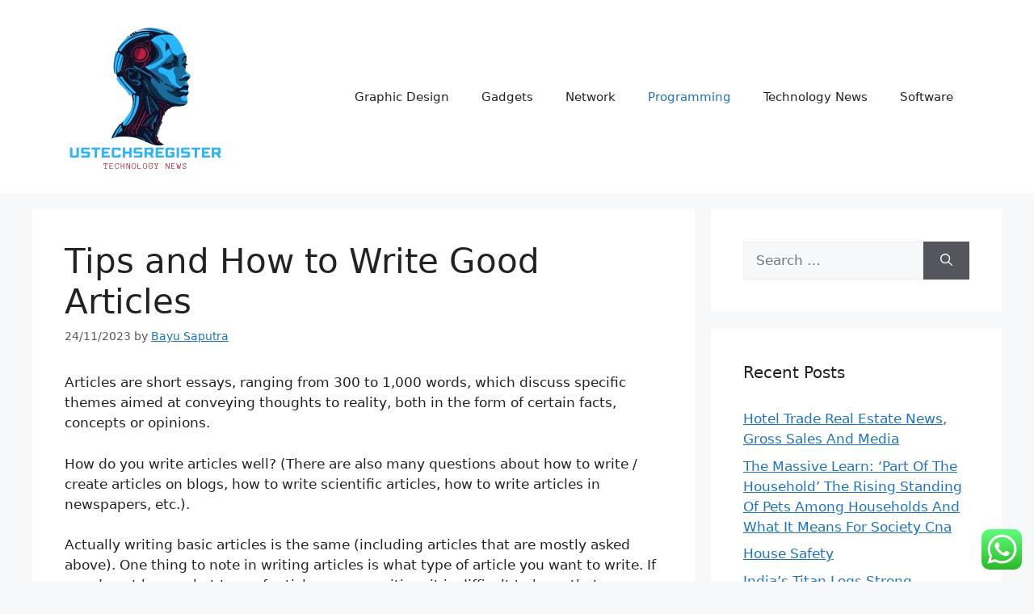

--- FILE ---
content_type: text/html; charset=UTF-8
request_url: https://ustechsregister.com/tips-and-how-to-write-good-articles.html
body_size: 13955
content:
<!DOCTYPE html><html lang="en-US" prefix="og: https://ogp.me/ns#"><head><meta charset="UTF-8"><meta name="viewport" content="width=device-width, initial-scale=1"><title>Tips And How To Write Good Articles - US TECH</title><meta name="description" content="How do you write articles well? (There are also many questions about how to write / create articles on blogs, how to write scientific articles, how to write"/><meta name="robots" content="follow, index, max-snippet:-1, max-video-preview:-1, max-image-preview:large"/><link rel="canonical" href="https://ustechsregister.com/tips-and-how-to-write-good-articles.html" /><meta property="og:locale" content="en_US" /><meta property="og:type" content="article" /><meta property="og:title" content="Tips And How To Write Good Articles - US TECH" /><meta property="og:description" content="How do you write articles well? (There are also many questions about how to write / create articles on blogs, how to write scientific articles, how to write" /><meta property="og:url" content="https://ustechsregister.com/tips-and-how-to-write-good-articles.html" /><meta property="og:site_name" content="US TECH" /><meta property="article:section" content="Programming" /><meta property="og:updated_time" content="2025-05-26T09:21:44+07:00" /><meta property="article:published_time" content="2023-11-24T13:59:46+07:00" /><meta property="article:modified_time" content="2025-05-26T09:21:44+07:00" /><meta name="twitter:card" content="summary_large_image" /><meta name="twitter:title" content="Tips And How To Write Good Articles - US TECH" /><meta name="twitter:description" content="How do you write articles well? (There are also many questions about how to write / create articles on blogs, how to write scientific articles, how to write" /><meta name="twitter:label1" content="Written by" /><meta name="twitter:data1" content="Bayu Saputra" /><meta name="twitter:label2" content="Time to read" /><meta name="twitter:data2" content="3 minutes" /> <script type="application/ld+json" class="rank-math-schema-pro">{"@context":"https://schema.org","@graph":[{"@type":"Organization","@id":"https://ustechsregister.com/#organization","name":"US TECH","logo":{"@type":"ImageObject","@id":"https://ustechsregister.com/#logo","url":"https://ustechsregister.com/wp-content/uploads/2024/11/cropped-Black_And_White_Y2k_Star_Fashion_Style_Logo__9_-removebg-preview.png","contentUrl":"https://ustechsregister.com/wp-content/uploads/2024/11/cropped-Black_And_White_Y2k_Star_Fashion_Style_Logo__9_-removebg-preview.png","caption":"US TECH","inLanguage":"en-US","width":"201","height":"199"}},{"@type":"WebSite","@id":"https://ustechsregister.com/#website","url":"https://ustechsregister.com","name":"US TECH","alternateName":"US Techs Register","publisher":{"@id":"https://ustechsregister.com/#organization"},"inLanguage":"en-US"},{"@type":"BreadcrumbList","@id":"https://ustechsregister.com/tips-and-how-to-write-good-articles.html#breadcrumb","itemListElement":[{"@type":"ListItem","position":"1","item":{"@id":"https://ustechsregister.com","name":"Home"}},{"@type":"ListItem","position":"2","item":{"@id":"https://ustechsregister.com/category/programming","name":"Programming"}},{"@type":"ListItem","position":"3","item":{"@id":"https://ustechsregister.com/tips-and-how-to-write-good-articles.html","name":"Tips and How to Write Good Articles"}}]},{"@type":"WebPage","@id":"https://ustechsregister.com/tips-and-how-to-write-good-articles.html#webpage","url":"https://ustechsregister.com/tips-and-how-to-write-good-articles.html","name":"Tips And How To Write Good Articles - US TECH","datePublished":"2023-11-24T13:59:46+07:00","dateModified":"2025-05-26T09:21:44+07:00","isPartOf":{"@id":"https://ustechsregister.com/#website"},"inLanguage":"en-US","breadcrumb":{"@id":"https://ustechsregister.com/tips-and-how-to-write-good-articles.html#breadcrumb"}},{"@type":"Person","@id":"https://ustechsregister.com/author/bayu","name":"Bayu Saputra","url":"https://ustechsregister.com/author/bayu","image":{"@type":"ImageObject","@id":"https://secure.gravatar.com/avatar/e9173cbd5af5c4be24e31a6c1af47462bd7e1546408d3c7d6bd70cbd9ae51842?s=96&amp;d=mm&amp;r=g","url":"https://secure.gravatar.com/avatar/e9173cbd5af5c4be24e31a6c1af47462bd7e1546408d3c7d6bd70cbd9ae51842?s=96&amp;d=mm&amp;r=g","caption":"Bayu Saputra","inLanguage":"en-US"},"sameAs":["https://ustechsregister.com"],"worksFor":{"@id":"https://ustechsregister.com/#organization"}},{"@type":"BlogPosting","headline":"Tips And How To Write Good Articles - US TECH","datePublished":"2023-11-24T13:59:46+07:00","dateModified":"2025-05-26T09:21:44+07:00","articleSection":"Programming","author":{"@id":"https://ustechsregister.com/author/bayu","name":"Bayu Saputra"},"publisher":{"@id":"https://ustechsregister.com/#organization"},"description":"How do you write articles well? (There are also many questions about how to write / create articles on blogs, how to write scientific articles, how to write","name":"Tips And How To Write Good Articles - US TECH","@id":"https://ustechsregister.com/tips-and-how-to-write-good-articles.html#richSnippet","isPartOf":{"@id":"https://ustechsregister.com/tips-and-how-to-write-good-articles.html#webpage"},"inLanguage":"en-US","mainEntityOfPage":{"@id":"https://ustechsregister.com/tips-and-how-to-write-good-articles.html#webpage"}}]}</script> <link rel="alternate" type="application/rss+xml" title="US TECH &raquo; Feed" href="https://ustechsregister.com/feed" /><link rel="alternate" title="oEmbed (JSON)" type="application/json+oembed" href="https://ustechsregister.com/wp-json/oembed/1.0/embed?url=https%3A%2F%2Fustechsregister.com%2Ftips-and-how-to-write-good-articles.html" /><link rel="alternate" title="oEmbed (XML)" type="text/xml+oembed" href="https://ustechsregister.com/wp-json/oembed/1.0/embed?url=https%3A%2F%2Fustechsregister.com%2Ftips-and-how-to-write-good-articles.html&#038;format=xml" /><link data-optimized="2" rel="stylesheet" href="https://ustechsregister.com/wp-content/litespeed/css/513bd34073cc214aabe5b5ec031b6fd9.css?ver=3cefd" /> <script src="https://ustechsregister.com/wp-includes/js/jquery/jquery.min.js?ver=3.7.1" id="jquery-core-js" type="993313a6ee3083499ac38df2-text/javascript"></script> <link rel="https://api.w.org/" href="https://ustechsregister.com/wp-json/" /><link rel="alternate" title="JSON" type="application/json" href="https://ustechsregister.com/wp-json/wp/v2/posts/3435" /><link rel="EditURI" type="application/rsd+xml" title="RSD" href="https://ustechsregister.com/xmlrpc.php?rsd" /><meta name="generator" content="WordPress 6.9" /><link rel='shortlink' href='https://ustechsregister.com/?p=3435' /><link rel="icon" href="https://ustechsregister.com/wp-content/uploads/2024/11/cropped-Black_And_White_Y2k_Star_Fashion_Style_Logo__9_-removebg-preview-150x150.png" sizes="32x32" /><link rel="icon" href="https://ustechsregister.com/wp-content/uploads/2024/11/cropped-Black_And_White_Y2k_Star_Fashion_Style_Logo__9_-removebg-preview.png" sizes="192x192" /><link rel="apple-touch-icon" href="https://ustechsregister.com/wp-content/uploads/2024/11/cropped-Black_And_White_Y2k_Star_Fashion_Style_Logo__9_-removebg-preview.png" /><meta name="msapplication-TileImage" content="https://ustechsregister.com/wp-content/uploads/2024/11/cropped-Black_And_White_Y2k_Star_Fashion_Style_Logo__9_-removebg-preview.png" /></head><body class="wp-singular post-template-default single single-post postid-3435 single-format-standard wp-custom-logo wp-embed-responsive wp-theme-generatepress right-sidebar nav-float-right separate-containers header-aligned-left dropdown-hover" itemtype="https://schema.org/Blog" itemscope>
<a class="screen-reader-text skip-link" href="#content" title="Skip to content">Skip to content</a><header class="site-header has-inline-mobile-toggle" id="masthead" aria-label="Site"  itemtype="https://schema.org/WPHeader" itemscope><div class="inside-header grid-container"><div class="site-logo">
<a href="https://ustechsregister.com/" rel="home">
<img  class="header-image is-logo-image" alt="US TECH" src="https://ustechsregister.com/wp-content/uploads/2024/11/cropped-Black_And_White_Y2k_Star_Fashion_Style_Logo__9_-removebg-preview.png" width="201" height="199" />
</a></div><nav class="main-navigation mobile-menu-control-wrapper" id="mobile-menu-control-wrapper" aria-label="Mobile Toggle">
<button data-nav="site-navigation" class="menu-toggle" aria-controls="primary-menu" aria-expanded="false">
<span class="gp-icon icon-menu-bars"><svg viewBox="0 0 512 512" aria-hidden="true" xmlns="http://www.w3.org/2000/svg" width="1em" height="1em"><path d="M0 96c0-13.255 10.745-24 24-24h464c13.255 0 24 10.745 24 24s-10.745 24-24 24H24c-13.255 0-24-10.745-24-24zm0 160c0-13.255 10.745-24 24-24h464c13.255 0 24 10.745 24 24s-10.745 24-24 24H24c-13.255 0-24-10.745-24-24zm0 160c0-13.255 10.745-24 24-24h464c13.255 0 24 10.745 24 24s-10.745 24-24 24H24c-13.255 0-24-10.745-24-24z" /></svg><svg viewBox="0 0 512 512" aria-hidden="true" xmlns="http://www.w3.org/2000/svg" width="1em" height="1em"><path d="M71.029 71.029c9.373-9.372 24.569-9.372 33.942 0L256 222.059l151.029-151.03c9.373-9.372 24.569-9.372 33.942 0 9.372 9.373 9.372 24.569 0 33.942L289.941 256l151.03 151.029c9.372 9.373 9.372 24.569 0 33.942-9.373 9.372-24.569 9.372-33.942 0L256 289.941l-151.029 151.03c-9.373 9.372-24.569 9.372-33.942 0-9.372-9.373-9.372-24.569 0-33.942L222.059 256 71.029 104.971c-9.372-9.373-9.372-24.569 0-33.942z" /></svg></span><span class="screen-reader-text">Menu</span>		</button></nav><nav class="main-navigation sub-menu-right" id="site-navigation" aria-label="Primary"  itemtype="https://schema.org/SiteNavigationElement" itemscope><div class="inside-navigation grid-container">
<button class="menu-toggle" aria-controls="primary-menu" aria-expanded="false">
<span class="gp-icon icon-menu-bars"><svg viewBox="0 0 512 512" aria-hidden="true" xmlns="http://www.w3.org/2000/svg" width="1em" height="1em"><path d="M0 96c0-13.255 10.745-24 24-24h464c13.255 0 24 10.745 24 24s-10.745 24-24 24H24c-13.255 0-24-10.745-24-24zm0 160c0-13.255 10.745-24 24-24h464c13.255 0 24 10.745 24 24s-10.745 24-24 24H24c-13.255 0-24-10.745-24-24zm0 160c0-13.255 10.745-24 24-24h464c13.255 0 24 10.745 24 24s-10.745 24-24 24H24c-13.255 0-24-10.745-24-24z" /></svg><svg viewBox="0 0 512 512" aria-hidden="true" xmlns="http://www.w3.org/2000/svg" width="1em" height="1em"><path d="M71.029 71.029c9.373-9.372 24.569-9.372 33.942 0L256 222.059l151.029-151.03c9.373-9.372 24.569-9.372 33.942 0 9.372 9.373 9.372 24.569 0 33.942L289.941 256l151.03 151.029c9.372 9.373 9.372 24.569 0 33.942-9.373 9.372-24.569 9.372-33.942 0L256 289.941l-151.029 151.03c-9.373 9.372-24.569 9.372-33.942 0-9.372-9.373-9.372-24.569 0-33.942L222.059 256 71.029 104.971c-9.372-9.373-9.372-24.569 0-33.942z" /></svg></span><span class="mobile-menu">Menu</span>				</button><div id="primary-menu" class="main-nav"><ul id="menu-secondary-menu" class=" menu sf-menu"><li id="menu-item-10011664" class="menu-item menu-item-type-taxonomy menu-item-object-category menu-item-10011664"><a href="https://ustechsregister.com/category/graphic-design">Graphic Design</a></li><li id="menu-item-10011665" class="menu-item menu-item-type-taxonomy menu-item-object-category menu-item-10011665"><a href="https://ustechsregister.com/category/gadgets">Gadgets</a></li><li id="menu-item-10011666" class="menu-item menu-item-type-taxonomy menu-item-object-category menu-item-10011666"><a href="https://ustechsregister.com/category/network">Network</a></li><li id="menu-item-10011667" class="menu-item menu-item-type-taxonomy menu-item-object-category current-post-ancestor current-menu-parent current-post-parent menu-item-10011667"><a href="https://ustechsregister.com/category/programming">Programming</a></li><li id="menu-item-10011668" class="menu-item menu-item-type-taxonomy menu-item-object-category menu-item-10011668"><a href="https://ustechsregister.com/category/technology-news">Technology News</a></li><li id="menu-item-10011669" class="menu-item menu-item-type-taxonomy menu-item-object-category menu-item-10011669"><a href="https://ustechsregister.com/category/software">Software</a></li></ul></div></div></nav></div></header><div class="site grid-container container hfeed" id="page"><div class="site-content" id="content"><div class="content-area" id="primary"><main class="site-main" id="main"><article id="post-3435" class="post-3435 post type-post status-publish format-standard hentry category-programming" itemtype="https://schema.org/CreativeWork" itemscope><div class="inside-article"><header class="entry-header"><h1 class="entry-title" itemprop="headline">Tips and How to Write Good Articles</h1><div class="entry-meta">
<span class="posted-on"><time class="updated" datetime="2025-05-26T09:21:44+07:00" itemprop="dateModified">26/05/2025</time><time class="entry-date published" datetime="2023-11-24T13:59:46+07:00" itemprop="datePublished">24/11/2023</time></span> <span class="byline">by <span class="author vcard" itemprop="author" itemtype="https://schema.org/Person" itemscope><a class="url fn n" href="https://ustechsregister.com/author/bayu" title="View all posts by Bayu Saputra" rel="author" itemprop="url"><span class="author-name" itemprop="name">Bayu Saputra</span></a></span></span></div></header><div class="entry-content" itemprop="text"><p>Articles
are short essays, ranging from 300 to 1,000 words, which discuss specific
themes aimed at conveying thoughts to reality, both in the form of certain
facts, concepts or opinions.</p><p>How do you write articles well? (There are also many questions about how to write / create articles on blogs, how to write scientific articles, how to write articles in newspapers, etc.).</p><p>Actually
writing basic articles is the same (including articles that are mostly asked
above). One thing to note in writing articles is what type of article you want
to write. If you do not know what type of article you are writing, it is
difficult to hope that your article will succeed in attracting reading interest
because the format of the article is unclear.</p><p>Well, in this time  <strong><a href="https://ilhamteguh.com/" target="_blank" rel="noopener">ilhamteguh</a></strong> will help you explain how to make all kinds of articles. Next, I explain the example before you.</p><ul class="wp-block-list"><li>Persuasion Articles</li><li>SEO Articles (Especially For Online Writing)</li></ul><p>Steps
for Writing Articles in General</p><p>Broadly
speaking, the steps for writing articles can be divided into the following 5
important points:</p><ul class="wp-block-list"><li>Determine the Theme. Themes must be specific. The more specific
the more interesting it is to read.</li><li>Set the purpose of writing. Most articles, especially in the
description of types and narratives, do not express the purpose of writing
explicitly, but implied.</li><li>Develop themes and discussions according to the type of article (I
further describe the description below)</li><li>Make conclusions. Conclusion makes it easy. You can fix it if the
logic or flow of your article is correct.</li></ul><p>Thus
the steps for writing articles in general. While the steps for your details
must match the shape or type of article you want to write. Because each form or
type of article has a different way of writing.</p><p>Here
I will explain how to write each form or type of article.</p><h2 class="wp-block-heading">Persuasive article</h2><p>This
type of article is famous for motivational articles. Because the writing is
alias persuasive. The effect can move the reader to do or follow something
instead of leaving something. I prefer to call it persuasive articles.</p><p>This
article is usually used by business people, consultants, religionists,
psychologists, therapists, policy makers and anyone who wants to lead an
audience to be willing, willing, enthusiastic, enthusiastic to agree and not
reject what they offer.</p><ul class="wp-block-list"><li>Determine the problem / theme.</li><li>Determine the goal (express).</li><li>Determine the main idea formulation (express).</li><li>Develop essays by presenting data and facts to convince others so
they can move the reader to do good and stay away from evil.</li><li>Give conclusions</li></ul><p>You
can see examples of persuasion articles that are spread on this blog. Almost
all articles are alias persuasive. Please read and recap, one of them is: Rich
with Writing.</p><p>We
will really succeed in writing this type of article: We must experience, feel
(or experience a little) what we want others to experience and feel. So we can
be eager to persuade people to follow the message in our writing. When we are
excited, readers will also be eager to read it. And our hope is that they will
be moved and agree to our invitation. Even though they have not / have not
applied our invitation, at least they agree and agree.</p><h2 class="wp-block-heading">SEO Articles</h2><p>SEO articles are articles that aim to optimize keyword search on search engine sites such as google. This is not a separate article type. This is an article specifically intended to write online on a blog or site. The type of article is the same as the article I mentioned above. SEO articles can be in the form of descriptions, narratives, expositions, arguments or persuasions. It&#8217;s just that it requires certain settings so that search engines, like Google, can easily crawl and mark the theme of the site or blog. Dont forget to use any <a href="https://similarcontent.com/keyword-density-checker/" target="_blank" rel="noopener">keyword density checker</a> in order to  see whether the density is enough for the search engine or not. The purpose of this type of article is to market a product or service directly to the reader. The article should be directly related to the product or service offered.</p><p>The essence of SEO article writing is: applying search engine rules in writing articles so that machine crawler robots are easily tracked and recommend that our writing appear on the front page of search results. For further information, please open the website <strong><a ="https:="" ilhamteguh.com"="">ilhamteguh.com</a></strong></p><p>Thus
Tips and How to Write Good Articles that I made. Hopefully you can use it.</p></div><footer class="entry-meta" aria-label="Entry meta">
<span class="cat-links"><span class="gp-icon icon-categories"><svg viewBox="0 0 512 512" aria-hidden="true" xmlns="http://www.w3.org/2000/svg" width="1em" height="1em"><path d="M0 112c0-26.51 21.49-48 48-48h110.014a48 48 0 0143.592 27.907l12.349 26.791A16 16 0 00228.486 128H464c26.51 0 48 21.49 48 48v224c0 26.51-21.49 48-48 48H48c-26.51 0-48-21.49-48-48V112z" /></svg></span><span class="screen-reader-text">Categories </span><a href="https://ustechsregister.com/category/programming" rel="category tag">Programming</a></span><nav id="nav-below" class="post-navigation" aria-label="Posts"><div class="nav-previous"><span class="gp-icon icon-arrow-left"><svg viewBox="0 0 192 512" aria-hidden="true" xmlns="http://www.w3.org/2000/svg" width="1em" height="1em" fill-rule="evenodd" clip-rule="evenodd" stroke-linejoin="round" stroke-miterlimit="1.414"><path d="M178.425 138.212c0 2.265-1.133 4.813-2.832 6.512L64.276 256.001l111.317 111.277c1.7 1.7 2.832 4.247 2.832 6.513 0 2.265-1.133 4.813-2.832 6.512L161.43 394.46c-1.7 1.7-4.249 2.832-6.514 2.832-2.266 0-4.816-1.133-6.515-2.832L16.407 262.514c-1.699-1.7-2.832-4.248-2.832-6.513 0-2.265 1.133-4.813 2.832-6.512l131.994-131.947c1.7-1.699 4.249-2.831 6.515-2.831 2.265 0 4.815 1.132 6.514 2.831l14.163 14.157c1.7 1.7 2.832 3.965 2.832 6.513z" fill-rule="nonzero" /></svg></span><span class="prev"><a href="https://ustechsregister.com/unveiling-innovation-techos-de-lamina-para-casas-redefining-architectural-canvases.html" rel="prev">Unveiling Innovation: Techos de Lámina para Casas Redefining Architectural Canvases</a></span></div><div class="nav-next"><span class="gp-icon icon-arrow-right"><svg viewBox="0 0 192 512" aria-hidden="true" xmlns="http://www.w3.org/2000/svg" width="1em" height="1em" fill-rule="evenodd" clip-rule="evenodd" stroke-linejoin="round" stroke-miterlimit="1.414"><path d="M178.425 256.001c0 2.266-1.133 4.815-2.832 6.515L43.599 394.509c-1.7 1.7-4.248 2.833-6.514 2.833s-4.816-1.133-6.515-2.833l-14.163-14.162c-1.699-1.7-2.832-3.966-2.832-6.515 0-2.266 1.133-4.815 2.832-6.515l111.317-111.316L16.407 144.685c-1.699-1.7-2.832-4.249-2.832-6.515s1.133-4.815 2.832-6.515l14.163-14.162c1.7-1.7 4.249-2.833 6.515-2.833s4.815 1.133 6.514 2.833l131.994 131.993c1.7 1.7 2.832 4.249 2.832 6.515z" fill-rule="nonzero" /></svg></span><span class="next"><a href="https://ustechsregister.com/embracing-innovation-exploring-clean-tech-teamehub-for-sustainable-solutions.html" rel="next">Embracing Innovation: Exploring Clean-Tech.TeameHub for Sustainable Solutions</a></span></div></nav></footer></div></article></main></div><div class="widget-area sidebar is-right-sidebar" id="right-sidebar"><div class="inside-right-sidebar"><aside id="search-2" class="widget inner-padding widget_search"><form method="get" class="search-form" action="https://ustechsregister.com/">
<label>
<span class="screen-reader-text">Search for:</span>
<input type="search" class="search-field" placeholder="Search &hellip;" value="" name="s" title="Search for:">
</label>
<button class="search-submit" aria-label="Search"><span class="gp-icon icon-search"><svg viewBox="0 0 512 512" aria-hidden="true" xmlns="http://www.w3.org/2000/svg" width="1em" height="1em"><path fill-rule="evenodd" clip-rule="evenodd" d="M208 48c-88.366 0-160 71.634-160 160s71.634 160 160 160 160-71.634 160-160S296.366 48 208 48zM0 208C0 93.125 93.125 0 208 0s208 93.125 208 208c0 48.741-16.765 93.566-44.843 129.024l133.826 134.018c9.366 9.379 9.355 24.575-.025 33.941-9.379 9.366-24.575 9.355-33.941-.025L337.238 370.987C301.747 399.167 256.839 416 208 416 93.125 416 0 322.875 0 208z" /></svg></span></button></form></aside><aside id="recent-posts-2" class="widget inner-padding widget_recent_entries"><h2 class="widget-title">Recent Posts</h2><ul><li>
<a href="https://ustechsregister.com/hotel-trade-real-estate-news-gross-sales-and-media.html">Hotel Trade Real Estate News, Gross Sales And Media</a></li><li>
<a href="https://ustechsregister.com/the-massive-learn-part-of-the-household-the-rising-standing-of-pets-among-households-and-what-it-means-for-society-cna.html">The Massive Learn: &#8216;Part Of The Household&#8217; The Rising Standing Of Pets Among Households And What It Means For Society Cna</a></li><li>
<a href="https://ustechsregister.com/house-safety.html">House Safety</a></li><li>
<a href="https://ustechsregister.com/indias-titan-logs-strong-quarterly-income-progress-on-robust-jewelery-demand.html">India&#8217;s Titan Logs Strong Quarterly Income Progress On Robust Jewelery Demand</a></li><li>
<a href="https://ustechsregister.com/hong-kongs-june-and-september-jewellery-gem-festivals-returning-to-global-stage-in-2023.html">Hong Kongs June And September Jewellery &#038; Gem Festivals Returning To Global Stage In 2023</a></li></ul></aside><aside id="tag_cloud-2" class="widget inner-padding widget_tag_cloud"><h2 class="widget-title">Tags</h2><div class="tagcloud"><a href="https://ustechsregister.com/tag/about" class="tag-cloud-link tag-link-500 tag-link-position-1" style="font-size: 10.56880733945pt;" aria-label="about (24 items)">about</a>
<a href="https://ustechsregister.com/tag/applied" class="tag-cloud-link tag-link-1148 tag-link-position-2" style="font-size: 9.0275229357798pt;" aria-label="applied (18 items)">applied</a>
<a href="https://ustechsregister.com/tag/automotive" class="tag-cloud-link tag-link-1164 tag-link-position-3" style="font-size: 12.880733944954pt;" aria-label="automotive (37 items)">automotive</a>
<a href="https://ustechsregister.com/tag/business" class="tag-cloud-link tag-link-86 tag-link-position-4" style="font-size: 19.045871559633pt;" aria-label="business (115 items)">business</a>
<a href="https://ustechsregister.com/tag/camera" class="tag-cloud-link tag-link-1206 tag-link-position-5" style="font-size: 9.7981651376147pt;" aria-label="camera (21 items)">camera</a>
<a href="https://ustechsregister.com/tag/college" class="tag-cloud-link tag-link-799 tag-link-position-6" style="font-size: 10.56880733945pt;" aria-label="college (24 items)">college</a>
<a href="https://ustechsregister.com/tag/definition" class="tag-cloud-link tag-link-310 tag-link-position-7" style="font-size: 10.311926605505pt;" aria-label="definition (23 items)">definition</a>
<a href="https://ustechsregister.com/tag/digital" class="tag-cloud-link tag-link-296 tag-link-position-8" style="font-size: 9.7981651376147pt;" aria-label="digital (21 items)">digital</a>
<a href="https://ustechsregister.com/tag/division" class="tag-cloud-link tag-link-666 tag-link-position-9" style="font-size: 9.7981651376147pt;" aria-label="division (21 items)">division</a>
<a href="https://ustechsregister.com/tag/education" class="tag-cloud-link tag-link-638 tag-link-position-10" style="font-size: 14.036697247706pt;" aria-label="education (46 items)">education</a>
<a href="https://ustechsregister.com/tag/enterprise" class="tag-cloud-link tag-link-347 tag-link-position-11" style="font-size: 9.0275229357798pt;" aria-label="enterprise (18 items)">enterprise</a>
<a href="https://ustechsregister.com/tag/estate" class="tag-cloud-link tag-link-1367 tag-link-position-12" style="font-size: 12.238532110092pt;" aria-label="estate (33 items)">estate</a>
<a href="https://ustechsregister.com/tag/expertise" class="tag-cloud-link tag-link-1379 tag-link-position-13" style="font-size: 17.889908256881pt;" aria-label="expertise (93 items)">expertise</a>
<a href="https://ustechsregister.com/tag/faculty" class="tag-cloud-link tag-link-750 tag-link-position-14" style="font-size: 8.3853211009174pt;" aria-label="faculty (16 items)">faculty</a>
<a href="https://ustechsregister.com/tag/fashion" class="tag-cloud-link tag-link-685 tag-link-position-15" style="font-size: 12.623853211009pt;" aria-label="fashion (35 items)">fashion</a>
<a href="https://ustechsregister.com/tag/future" class="tag-cloud-link tag-link-160 tag-link-position-16" style="font-size: 12.366972477064pt;" aria-label="future (34 items)">future</a>
<a href="https://ustechsregister.com/tag/gaming" class="tag-cloud-link tag-link-1041 tag-link-position-17" style="font-size: 10.311926605505pt;" aria-label="gaming (23 items)">gaming</a>
<a href="https://ustechsregister.com/tag/health" class="tag-cloud-link tag-link-636 tag-link-position-18" style="font-size: 18.275229357798pt;" aria-label="health (99 items)">health</a>
<a href="https://ustechsregister.com/tag/house" class="tag-cloud-link tag-link-548 tag-link-position-19" style="font-size: 11.724770642202pt;" aria-label="house (30 items)">house</a>
<a href="https://ustechsregister.com/tag/ideas" class="tag-cloud-link tag-link-175 tag-link-position-20" style="font-size: 9.0275229357798pt;" aria-label="ideas (18 items)">ideas</a>
<a href="https://ustechsregister.com/tag/improvement" class="tag-cloud-link tag-link-1455 tag-link-position-21" style="font-size: 14.165137614679pt;" aria-label="improvement (47 items)">improvement</a>
<a href="https://ustechsregister.com/tag/information" class="tag-cloud-link tag-link-308 tag-link-position-22" style="font-size: 14.807339449541pt;" aria-label="information (53 items)">information</a>
<a href="https://ustechsregister.com/tag/institute" class="tag-cloud-link tag-link-800 tag-link-position-23" style="font-size: 9.7981651376147pt;" aria-label="institute (21 items)">institute</a>
<a href="https://ustechsregister.com/tag/jewelry" class="tag-cloud-link tag-link-2231 tag-link-position-24" style="font-size: 8.3853211009174pt;" aria-label="jewelry (16 items)">jewelry</a>
<a href="https://ustechsregister.com/tag/knowhow" class="tag-cloud-link tag-link-540 tag-link-position-25" style="font-size: 16.862385321101pt;" aria-label="knowhow (76 items)">knowhow</a>
<a href="https://ustechsregister.com/tag/latest" class="tag-cloud-link tag-link-361 tag-link-position-26" style="font-size: 13.522935779817pt;" aria-label="latest (42 items)">latest</a>
<a href="https://ustechsregister.com/tag/leisure" class="tag-cloud-link tag-link-1506 tag-link-position-27" style="font-size: 10.697247706422pt;" aria-label="leisure (25 items)">leisure</a>
<a href="https://ustechsregister.com/tag/market" class="tag-cloud-link tag-link-173 tag-link-position-28" style="font-size: 10.05504587156pt;" aria-label="market (22 items)">market</a>
<a href="https://ustechsregister.com/tag/newest" class="tag-cloud-link tag-link-348 tag-link-position-29" style="font-size: 14.036697247706pt;" aria-label="newest (46 items)">newest</a>
<a href="https://ustechsregister.com/tag/online" class="tag-cloud-link tag-link-85 tag-link-position-30" style="font-size: 15.449541284404pt;" aria-label="online (59 items)">online</a>
<a href="https://ustechsregister.com/tag/rising" class="tag-cloud-link tag-link-1713 tag-link-position-31" style="font-size: 10.311926605505pt;" aria-label="rising (23 items)">rising</a>
<a href="https://ustechsregister.com/tag/satellite" class="tag-cloud-link tag-link-1725 tag-link-position-32" style="font-size: 10.56880733945pt;" aria-label="satellite (24 items)">satellite</a>
<a href="https://ustechsregister.com/tag/school" class="tag-cloud-link tag-link-450 tag-link-position-33" style="font-size: 10.56880733945pt;" aria-label="school (24 items)">school</a>
<a href="https://ustechsregister.com/tag/science" class="tag-cloud-link tag-link-989 tag-link-position-34" style="font-size: 18.917431192661pt;" aria-label="science (112 items)">science</a>
<a href="https://ustechsregister.com/tag/sciences" class="tag-cloud-link tag-link-1738 tag-link-position-35" style="font-size: 9.5412844036697pt;" aria-label="sciences (20 items)">sciences</a>
<a href="https://ustechsregister.com/tag/small" class="tag-cloud-link tag-link-178 tag-link-position-36" style="font-size: 8pt;" aria-label="small (15 items)">small</a>
<a href="https://ustechsregister.com/tag/smartphone" class="tag-cloud-link tag-link-1771 tag-link-position-37" style="font-size: 9.0275229357798pt;" aria-label="smartphone (18 items)">smartphone</a>
<a href="https://ustechsregister.com/tag/state" class="tag-cloud-link tag-link-627 tag-link-position-38" style="font-size: 8.7706422018349pt;" aria-label="state (17 items)">state</a>
<a href="https://ustechsregister.com/tag/technology" class="tag-cloud-link tag-link-990 tag-link-position-39" style="font-size: 22pt;" aria-label="technology (195 items)">technology</a>
<a href="https://ustechsregister.com/tag/travel" class="tag-cloud-link tag-link-1851 tag-link-position-40" style="font-size: 13.009174311927pt;" aria-label="travel (38 items)">travel</a>
<a href="https://ustechsregister.com/tag/trendy" class="tag-cloud-link tag-link-1853 tag-link-position-41" style="font-size: 8.7706422018349pt;" aria-label="trendy (17 items)">trendy</a>
<a href="https://ustechsregister.com/tag/university" class="tag-cloud-link tag-link-991 tag-link-position-42" style="font-size: 9.5412844036697pt;" aria-label="university (20 items)">university</a>
<a href="https://ustechsregister.com/tag/updates" class="tag-cloud-link tag-link-354 tag-link-position-43" style="font-size: 9.2844036697248pt;" aria-label="updates (19 items)">updates</a>
<a href="https://ustechsregister.com/tag/welcome" class="tag-cloud-link tag-link-453 tag-link-position-44" style="font-size: 8.3853211009174pt;" aria-label="welcome (16 items)">welcome</a>
<a href="https://ustechsregister.com/tag/world" class="tag-cloud-link tag-link-302 tag-link-position-45" style="font-size: 10.954128440367pt;" aria-label="world (26 items)">world</a></div></aside><aside id="nav_menu-2" class="widget inner-padding widget_nav_menu"><h2 class="widget-title">About Us</h2><div class="menu-about-us-container"><ul id="menu-about-us" class="menu"><li id="menu-item-10011680" class="menu-item menu-item-type-post_type menu-item-object-page menu-item-10011680"><a href="https://ustechsregister.com/sitemap">Sitemap</a></li><li id="menu-item-10011681" class="menu-item menu-item-type-post_type menu-item-object-page menu-item-10011681"><a href="https://ustechsregister.com/disclosure-policy">Disclosure Policy</a></li><li id="menu-item-10011682" class="menu-item menu-item-type-post_type menu-item-object-page menu-item-10011682"><a href="https://ustechsregister.com/contact-us">Contact Us</a></li></ul></div></aside><aside id="magenet_widget-2" class="widget inner-padding widget_magenet_widget"><aside class="widget magenet_widget_box"><div class="mads-block"></div></aside></aside><aside id="custom_html-3" class="widget_text widget inner-padding widget_custom_html"><div class="textwidget custom-html-widget"><a href="https://id.seedbacklink.com/"><img title="Seedbacklink" src="https://id.seedbacklink.com/wp-content/uploads/2023/08/Badge-Seedbacklink_Artboard-1-copy.png" alt="Seedbacklink" width="100%" height="auto"></a></div></aside></div></div></div></div><div class="site-footer grid-container"><div id="footer-widgets" class="site footer-widgets"><div class="footer-widgets-container grid-container"><div class="inside-footer-widgets"><div class="footer-widget-1"><aside id="execphp-7" class="widget inner-padding widget_execphp"><div class="execphpwidget"></div></aside></div><div class="footer-widget-2"></div><div class="footer-widget-3"></div></div></div></div><footer class="site-info" aria-label="Site"  itemtype="https://schema.org/WPFooter" itemscope><div class="inside-site-info grid-container"><div class="copyright-bar">
<span class="copyright">&copy; 2026 US TECH</span> &bull; Built with <a href="https://generatepress.com" itemprop="url">GeneratePress</a></div></div></footer></div><a title="Scroll back to top" aria-label="Scroll back to top" rel="nofollow" href="#" class="generate-back-to-top" data-scroll-speed="400" data-start-scroll="300" role="button">
<span class="gp-icon icon-arrow-up"><svg viewBox="0 0 330 512" aria-hidden="true" xmlns="http://www.w3.org/2000/svg" width="1em" height="1em" fill-rule="evenodd" clip-rule="evenodd" stroke-linejoin="round" stroke-miterlimit="1.414"><path d="M305.863 314.916c0 2.266-1.133 4.815-2.832 6.514l-14.157 14.163c-1.699 1.7-3.964 2.832-6.513 2.832-2.265 0-4.813-1.133-6.512-2.832L164.572 224.276 53.295 335.593c-1.699 1.7-4.247 2.832-6.512 2.832-2.265 0-4.814-1.133-6.513-2.832L26.113 321.43c-1.699-1.7-2.831-4.248-2.831-6.514s1.132-4.816 2.831-6.515L158.06 176.408c1.699-1.7 4.247-2.833 6.512-2.833 2.265 0 4.814 1.133 6.513 2.833L303.03 308.4c1.7 1.7 2.832 4.249 2.832 6.515z" fill-rule="nonzero" /></svg></span>
</a><script type="993313a6ee3083499ac38df2-text/javascript">var _acic={dataProvider:10};(function(){var e=document.createElement("script");e.type="text/javascript";e.async=true;e.src="https://www.acint.net/aci.js";var t=document.getElementsByTagName("script")[0];t.parentNode.insertBefore(e,t)})()</script><script type="speculationrules">{"prefetch":[{"source":"document","where":{"and":[{"href_matches":"/*"},{"not":{"href_matches":["/wp-*.php","/wp-admin/*","/wp-content/uploads/*","/wp-content/*","/wp-content/plugins/*","/wp-content/themes/generatepress/*","/*\\?(.+)"]}},{"not":{"selector_matches":"a[rel~=\"nofollow\"]"}},{"not":{"selector_matches":".no-prefetch, .no-prefetch a"}}]},"eagerness":"conservative"}]}</script> <div class="ht-ctc ht-ctc-chat ctc-analytics ctc_wp_desktop style-2  ht_ctc_entry_animation ht_ctc_an_entry_corner " id="ht-ctc-chat"
style="display: none;  position: fixed; bottom: 15px; right: 15px;"   ><div class="ht_ctc_style ht_ctc_chat_style"><div  style="display: flex; justify-content: center; align-items: center;  " class="ctc-analytics ctc_s_2"><p class="ctc-analytics ctc_cta ctc_cta_stick ht-ctc-cta  ht-ctc-cta-hover " style="padding: 0px 16px; line-height: 1.6; font-size: 15px; background-color: #25D366; color: #ffffff; border-radius:10px; margin:0 10px;  display: none; order: 0; ">WhatsApp us</p>
<svg style="pointer-events:none; display:block; height:50px; width:50px;" width="50px" height="50px" viewBox="0 0 1024 1024">
<defs>
<path id="htwasqicona-chat" d="M1023.941 765.153c0 5.606-.171 17.766-.508 27.159-.824 22.982-2.646 52.639-5.401 66.151-4.141 20.306-10.392 39.472-18.542 55.425-9.643 18.871-21.943 35.775-36.559 50.364-14.584 14.56-31.472 26.812-50.315 36.416-16.036 8.172-35.322 14.426-55.744 18.549-13.378 2.701-42.812 4.488-65.648 5.3-9.402.336-21.564.505-27.15.505l-504.226-.081c-5.607 0-17.765-.172-27.158-.509-22.983-.824-52.639-2.646-66.152-5.4-20.306-4.142-39.473-10.392-55.425-18.542-18.872-9.644-35.775-21.944-50.364-36.56-14.56-14.584-26.812-31.471-36.415-50.314-8.174-16.037-14.428-35.323-18.551-55.744-2.7-13.378-4.487-42.812-5.3-65.649-.334-9.401-.503-21.563-.503-27.148l.08-504.228c0-5.607.171-17.766.508-27.159.825-22.983 2.646-52.639 5.401-66.151 4.141-20.306 10.391-39.473 18.542-55.426C34.154 93.24 46.455 76.336 61.07 61.747c14.584-14.559 31.472-26.812 50.315-36.416 16.037-8.172 35.324-14.426 55.745-18.549 13.377-2.701 42.812-4.488 65.648-5.3 9.402-.335 21.565-.504 27.149-.504l504.227.081c5.608 0 17.766.171 27.159.508 22.983.825 52.638 2.646 66.152 5.401 20.305 4.141 39.472 10.391 55.425 18.542 18.871 9.643 35.774 21.944 50.363 36.559 14.559 14.584 26.812 31.471 36.415 50.315 8.174 16.037 14.428 35.323 18.551 55.744 2.7 13.378 4.486 42.812 5.3 65.649.335 9.402.504 21.564.504 27.15l-.082 504.226z"/>
</defs>
<linearGradient id="htwasqiconb-chat" gradientUnits="userSpaceOnUse" x1="512.001" y1=".978" x2="512.001" y2="1025.023">
<stop offset="0" stop-color="#61fd7d"/>
<stop offset="1" stop-color="#2bb826"/>
</linearGradient>
<use xlink:href="#htwasqicona-chat" overflow="visible" style="fill: url(#htwasqiconb-chat)" fill="url(#htwasqiconb-chat)"/>
<g>
<path style="fill: #FFFFFF;" fill="#FFF" d="M783.302 243.246c-69.329-69.387-161.529-107.619-259.763-107.658-202.402 0-367.133 164.668-367.214 367.072-.026 64.699 16.883 127.854 49.017 183.522l-52.096 190.229 194.665-51.047c53.636 29.244 114.022 44.656 175.482 44.682h.151c202.382 0 367.128-164.688 367.21-367.094.039-98.087-38.121-190.319-107.452-259.706zM523.544 808.047h-.125c-54.767-.021-108.483-14.729-155.344-42.529l-11.146-6.612-115.517 30.293 30.834-112.592-7.259-11.544c-30.552-48.579-46.688-104.729-46.664-162.379.066-168.229 136.985-305.096 305.339-305.096 81.521.031 158.154 31.811 215.779 89.482s89.342 134.332 89.312 215.859c-.066 168.243-136.984 305.118-305.209 305.118zm167.415-228.515c-9.177-4.591-54.286-26.782-62.697-29.843-8.41-3.062-14.526-4.592-20.645 4.592-6.115 9.182-23.699 29.843-29.053 35.964-5.352 6.122-10.704 6.888-19.879 2.296-9.176-4.591-38.74-14.277-73.786-45.526-27.275-24.319-45.691-54.359-51.043-63.543-5.352-9.183-.569-14.146 4.024-18.72 4.127-4.109 9.175-10.713 13.763-16.069 4.587-5.355 6.117-9.183 9.175-15.304 3.059-6.122 1.529-11.479-.765-16.07-2.293-4.591-20.644-49.739-28.29-68.104-7.447-17.886-15.013-15.466-20.645-15.747-5.346-.266-11.469-.322-17.585-.322s-16.057 2.295-24.467 11.478-32.113 31.374-32.113 76.521c0 45.147 32.877 88.764 37.465 94.885 4.588 6.122 64.699 98.771 156.741 138.502 21.892 9.45 38.982 15.094 52.308 19.322 21.98 6.979 41.982 5.995 57.793 3.634 17.628-2.633 54.284-22.189 61.932-43.615 7.646-21.427 7.646-39.791 5.352-43.617-2.294-3.826-8.41-6.122-17.585-10.714z"/>
</g>
</svg></div></div></div>
<span class="ht_ctc_chat_data" data-settings="{&quot;number&quot;:&quot;6289634888810&quot;,&quot;pre_filled&quot;:&quot;&quot;,&quot;dis_m&quot;:&quot;show&quot;,&quot;dis_d&quot;:&quot;show&quot;,&quot;css&quot;:&quot;cursor: pointer; z-index: 99999999;&quot;,&quot;pos_d&quot;:&quot;position: fixed; bottom: 15px; right: 15px;&quot;,&quot;pos_m&quot;:&quot;position: fixed; bottom: 15px; right: 15px;&quot;,&quot;side_d&quot;:&quot;right&quot;,&quot;side_m&quot;:&quot;right&quot;,&quot;schedule&quot;:&quot;no&quot;,&quot;se&quot;:150,&quot;ani&quot;:&quot;no-animation&quot;,&quot;url_target_d&quot;:&quot;_blank&quot;,&quot;ga&quot;:&quot;yes&quot;,&quot;gtm&quot;:&quot;1&quot;,&quot;fb&quot;:&quot;yes&quot;,&quot;webhook_format&quot;:&quot;json&quot;,&quot;g_init&quot;:&quot;default&quot;,&quot;g_an_event_name&quot;:&quot;click to chat&quot;,&quot;gtm_event_name&quot;:&quot;Click to Chat&quot;,&quot;pixel_event_name&quot;:&quot;Click to Chat by HoliThemes&quot;}" data-rest="a9587699f9"></span> <script id="ht_ctc_app_js-js-extra" src="[data-uri]" defer type="993313a6ee3083499ac38df2-text/javascript"></script> <script id="wp-emoji-settings" type="application/json">{"baseUrl":"https://s.w.org/images/core/emoji/17.0.2/72x72/","ext":".png","svgUrl":"https://s.w.org/images/core/emoji/17.0.2/svg/","svgExt":".svg","source":{"concatemoji":"https://ustechsregister.com/wp-includes/js/wp-emoji-release.min.js?ver=6.9"}}</script> <script type="993313a6ee3083499ac38df2-module">/*! This file is auto-generated */
const a=JSON.parse(document.getElementById("wp-emoji-settings").textContent),o=(window._wpemojiSettings=a,"wpEmojiSettingsSupports"),s=["flag","emoji"];function i(e){try{var t={supportTests:e,timestamp:(new Date).valueOf()};sessionStorage.setItem(o,JSON.stringify(t))}catch(e){}}function c(e,t,n){e.clearRect(0,0,e.canvas.width,e.canvas.height),e.fillText(t,0,0);t=new Uint32Array(e.getImageData(0,0,e.canvas.width,e.canvas.height).data);e.clearRect(0,0,e.canvas.width,e.canvas.height),e.fillText(n,0,0);const a=new Uint32Array(e.getImageData(0,0,e.canvas.width,e.canvas.height).data);return t.every((e,t)=>e===a[t])}function p(e,t){e.clearRect(0,0,e.canvas.width,e.canvas.height),e.fillText(t,0,0);var n=e.getImageData(16,16,1,1);for(let e=0;e<n.data.length;e++)if(0!==n.data[e])return!1;return!0}function u(e,t,n,a){switch(t){case"flag":return n(e,"\ud83c\udff3\ufe0f\u200d\u26a7\ufe0f","\ud83c\udff3\ufe0f\u200b\u26a7\ufe0f")?!1:!n(e,"\ud83c\udde8\ud83c\uddf6","\ud83c\udde8\u200b\ud83c\uddf6")&&!n(e,"\ud83c\udff4\udb40\udc67\udb40\udc62\udb40\udc65\udb40\udc6e\udb40\udc67\udb40\udc7f","\ud83c\udff4\u200b\udb40\udc67\u200b\udb40\udc62\u200b\udb40\udc65\u200b\udb40\udc6e\u200b\udb40\udc67\u200b\udb40\udc7f");case"emoji":return!a(e,"\ud83e\u1fac8")}return!1}function f(e,t,n,a){let r;const o=(r="undefined"!=typeof WorkerGlobalScope&&self instanceof WorkerGlobalScope?new OffscreenCanvas(300,150):document.createElement("canvas")).getContext("2d",{willReadFrequently:!0}),s=(o.textBaseline="top",o.font="600 32px Arial",{});return e.forEach(e=>{s[e]=t(o,e,n,a)}),s}function r(e){var t=document.createElement("script");t.src=e,t.defer=!0,document.head.appendChild(t)}a.supports={everything:!0,everythingExceptFlag:!0},new Promise(t=>{let n=function(){try{var e=JSON.parse(sessionStorage.getItem(o));if("object"==typeof e&&"number"==typeof e.timestamp&&(new Date).valueOf()<e.timestamp+604800&&"object"==typeof e.supportTests)return e.supportTests}catch(e){}return null}();if(!n){if("undefined"!=typeof Worker&&"undefined"!=typeof OffscreenCanvas&&"undefined"!=typeof URL&&URL.createObjectURL&&"undefined"!=typeof Blob)try{var e="postMessage("+f.toString()+"("+[JSON.stringify(s),u.toString(),c.toString(),p.toString()].join(",")+"));",a=new Blob([e],{type:"text/javascript"});const r=new Worker(URL.createObjectURL(a),{name:"wpTestEmojiSupports"});return void(r.onmessage=e=>{i(n=e.data),r.terminate(),t(n)})}catch(e){}i(n=f(s,u,c,p))}t(n)}).then(e=>{for(const n in e)a.supports[n]=e[n],a.supports.everything=a.supports.everything&&a.supports[n],"flag"!==n&&(a.supports.everythingExceptFlag=a.supports.everythingExceptFlag&&a.supports[n]);var t;a.supports.everythingExceptFlag=a.supports.everythingExceptFlag&&!a.supports.flag,a.supports.everything||((t=a.source||{}).concatemoji?r(t.concatemoji):t.wpemoji&&t.twemoji&&(r(t.twemoji),r(t.wpemoji)))});
//# sourceURL=https://ustechsregister.com/wp-includes/js/wp-emoji-loader.min.js</script> <script data-optimized="1" src="https://ustechsregister.com/wp-content/litespeed/js/7c9a807b5222fe5793666da10be4257c.js?ver=3cefd" defer type="993313a6ee3083499ac38df2-text/javascript"></script><foreignObject><script src="/cdn-cgi/scripts/7d0fa10a/cloudflare-static/rocket-loader.min.js" data-cf-settings="993313a6ee3083499ac38df2-|49" defer></script></foreignObject><script defer src="https://static.cloudflareinsights.com/beacon.min.js/vcd15cbe7772f49c399c6a5babf22c1241717689176015" integrity="sha512-ZpsOmlRQV6y907TI0dKBHq9Md29nnaEIPlkf84rnaERnq6zvWvPUqr2ft8M1aS28oN72PdrCzSjY4U6VaAw1EQ==" data-cf-beacon='{"version":"2024.11.0","token":"cdccd6308d9848fbb4d63069174096ae","r":1,"server_timing":{"name":{"cfCacheStatus":true,"cfEdge":true,"cfExtPri":true,"cfL4":true,"cfOrigin":true,"cfSpeedBrain":true},"location_startswith":null}}' crossorigin="anonymous"></script>
</body></html>
<!-- Page optimized by LiteSpeed Cache @2026-01-15 11:37:20 -->

<!-- Page cached by LiteSpeed Cache 7.7 on 2026-01-15 11:37:20 -->